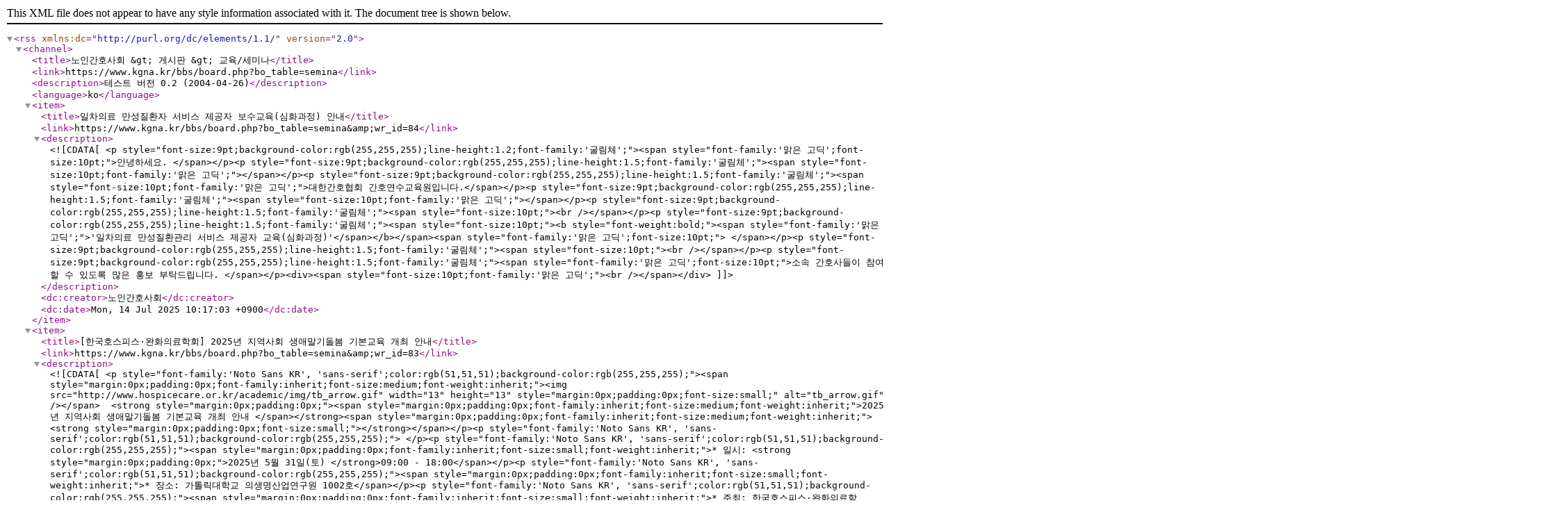

--- FILE ---
content_type: text/xml
request_url: https://www.kgna.kr/bbs/rss.php?bo_table=semina
body_size: 9438
content:
<?xml version="1.0" encoding="utf-8" ?>
<rss version="2.0" xmlns:dc="http://purl.org/dc/elements/1.1/">
<channel>
<title>노인간호사회 &amp;gt; 게시판 &amp;gt; 교육/세미나</title>
<link>https://www.kgna.kr/bbs/board.php?bo_table=semina</link>
<description>테스트 버전 0.2 (2004-04-26)</description>
<language>ko</language>


<item>
<title>일차의료 만성질환자 서비스 제공자 보수교육(심화과정) 안내</title>
<link>https://www.kgna.kr/bbs/board.php?bo_table=semina&amp;amp;wr_id=84</link>
<description><![CDATA[<p style="font-size:9pt;background-color:rgb(255,255,255);line-height:1.2;font-family:'굴림체';"><span style="font-family:'맑은 고딕';font-size:10pt;">안녕하세요. </span></p><p style="font-size:9pt;background-color:rgb(255,255,255);line-height:1.5;font-family:'굴림체';"><span style="font-size:10pt;font-family:'맑은 고딕';">​</span></p><p style="font-size:9pt;background-color:rgb(255,255,255);line-height:1.5;font-family:'굴림체';"><span style="font-size:10pt;font-family:'맑은 고딕';">대한간호협회 간호연수교육원입니다.</span></p><p style="font-size:9pt;background-color:rgb(255,255,255);line-height:1.5;font-family:'굴림체';"><span style="font-size:10pt;font-family:'맑은 고딕';">​</span></p><p style="font-size:9pt;background-color:rgb(255,255,255);line-height:1.5;font-family:'굴림체';"><span style="font-size:10pt;"><br /></span></p><p style="font-size:9pt;background-color:rgb(255,255,255);line-height:1.5;font-family:'굴림체';"><span style="font-size:10pt;"><b style="font-weight:bold;"><span style="font-family:'맑은 고딕';">'일차의료 만성질환관리 서비스 제공자 교육(심화과정)'</span></b></span><span style="font-family:'맑은 고딕';font-size:10pt;"> </span></p><p style="font-size:9pt;background-color:rgb(255,255,255);line-height:1.5;font-family:'굴림체';"><span style="font-size:10pt;"><br /></span></p><p style="font-size:9pt;background-color:rgb(255,255,255);line-height:1.5;font-family:'굴림체';"><span style="font-family:'맑은 고딕';font-size:10pt;">소속 간호사들이 참여할 수 있도록 많은 홍보 부탁드립니다. </span></p><div><span style="font-size:10pt;font-family:'맑은 고딕';"><br /></span></div>]]></description>
<dc:creator>노인간호사회</dc:creator>
<dc:date>Mon, 14 Jul 2025 10:17:03 +0900</dc:date>
</item>


<item>
<title>[한국호스피스·완화의료학회] 2025년 지역사회 생애말기돌봄 기본교육 개최 안내</title>
<link>https://www.kgna.kr/bbs/board.php?bo_table=semina&amp;amp;wr_id=83</link>
<description><![CDATA[<p style="font-family:'Noto Sans KR', 'sans-serif';color:rgb(51,51,51);background-color:rgb(255,255,255);"><span style="margin:0px;padding:0px;font-family:inherit;font-size:medium;font-weight:inherit;"><img src="http://www.hospicecare.or.kr/academic/img/tb_arrow.gif" width="13" height="13" style="margin:0px;padding:0px;font-size:small;" alt="tb_arrow.gif" /></span>  <strong style="margin:0px;padding:0px;"><span style="margin:0px;padding:0px;font-family:inherit;font-size:medium;font-weight:inherit;">2025년 지역사회 생애말기돌봄 기본교육 개최 안내 </span></strong><span style="margin:0px;padding:0px;font-family:inherit;font-size:medium;font-weight:inherit;"><strong style="margin:0px;padding:0px;font-size:small;"></strong></span></p><p style="font-family:'Noto Sans KR', 'sans-serif';color:rgb(51,51,51);background-color:rgb(255,255,255);"> </p><p style="font-family:'Noto Sans KR', 'sans-serif';color:rgb(51,51,51);background-color:rgb(255,255,255);"><span style="margin:0px;padding:0px;font-family:inherit;font-size:small;font-weight:inherit;">* 일시: <strong style="margin:0px;padding:0px;">2025년 5월 31일(토) </strong>09:00 - 18:00</span></p><p style="font-family:'Noto Sans KR', 'sans-serif';color:rgb(51,51,51);background-color:rgb(255,255,255);"><span style="margin:0px;padding:0px;font-family:inherit;font-size:small;font-weight:inherit;">* 장소: 가톨릭대학교 의생명산업연구원 1002호</span></p><p style="font-family:'Noto Sans KR', 'sans-serif';color:rgb(51,51,51);background-color:rgb(255,255,255);"><span style="margin:0px;padding:0px;font-family:inherit;font-size:small;font-weight:inherit;">* 주최: 한국호스피스·완화의료학회 </span></p><p style="font-family:'Noto Sans KR', 'sans-serif';color:rgb(51,51,51);background-color:rgb(255,255,255);"> </p><p style="font-family:'Noto Sans KR', 'sans-serif';color:rgb(51,51,51);background-color:rgb(255,255,255);"><span style="margin:0px;padding:0px;font-family:inherit;font-size:small;font-weight:inherit;"><img src="http://www.hospicecare.or.kr/academic/img/tb_arrow.gif" width="13" height="13" style="margin:0px;padding:0px;" alt="tb_arrow.gif" /> </span><strong style="margin:0px;padding:0px;"><span style="margin:0px;padding:0px;font-family:inherit;font-size:medium;font-weight:inherit;">초대의 글<br /></span></strong></p><p style="font-family:'Noto Sans KR', 'sans-serif';color:rgb(51,51,51);background-color:rgb(255,255,255);"> </p><p style="font-family:'Noto Sans KR', 'sans-serif';color:rgb(51,51,51);background-color:rgb(255,255,255);"><span style="margin:0px;padding:0px;font-family:inherit;font-size:small;font-weight:inherit;"><span style="margin:0px;padding:0px;font-family:'맑은 고딕';font-size:inherit;font-weight:inherit;">내년부터 </span><span lang="en-us" style="margin:0px;padding:0px;font-family:'맑은 고딕';font-size:inherit;font-weight:inherit;letter-spacing:0pt;" xml:lang="en-us">‘</span><span style="margin:0px;padding:0px;font-family:'맑은 고딕';font-size:inherit;font-weight:inherit;">돌봄통합지원법</span><span lang="en-us" style="margin:0px;padding:0px;font-family:'맑은 고딕';font-size:inherit;font-weight:inherit;letter-spacing:0pt;" xml:lang="en-us">’</span><span style="margin:0px;padding:0px;font-family:'맑은 고딕';font-size:inherit;font-weight:inherit;">이 시행됨에 따라</span><span lang="en-us" style="margin:0px;padding:0px;font-family:'맑은 고딕';font-size:inherit;font-weight:inherit;letter-spacing:0pt;" xml:lang="en-us">, </span><span style="margin:0px;padding:0px;font-family:'맑은 고딕';font-size:inherit;font-weight:inherit;">지역사회에서 생의 마지막 시기를 품위 있게 보내고자 하는 국민들의 바람을 지원하기 위해서는 재택의료센터에서 근무하는 의사</span><span lang="en-us" style="margin:0px;padding:0px;font-family:'맑은 고딕';font-size:inherit;font-weight:inherit;letter-spacing:0pt;" xml:lang="en-us">, </span><span style="margin:0px;padding:0px;font-family:'맑은 고딕';font-size:inherit;font-weight:inherit;">간호사</span><span lang="en-us" style="margin:0px;padding:0px;font-family:'맑은 고딕';font-size:inherit;font-weight:inherit;letter-spacing:0pt;" xml:lang="en-us">, </span><span style="margin:0px;padding:0px;font-family:'맑은 고딕';font-size:inherit;font-weight:inherit;">사회복지사 등 다학제 팀원들이 생애말기 환자와 그 가족들의 고통을 이해하고</span><span lang="en-us" style="margin:0px;padding:0px;font-family:'맑은 고딕';font-size:inherit;font-weight:inherit;letter-spacing:0pt;" xml:lang="en-us">, </span><span style="margin:0px;padding:0px;font-family:'맑은 고딕';font-size:inherit;font-weight:inherit;">가정이라는 환경에서 적절한 완화적 돌봄을 제공할 수 있는 역량을 갖추는 것이 중요합니다</span><span lang="en-us" style="margin:0px;padding:0px;font-family:'맑은 고딕';font-size:inherit;font-weight:inherit;letter-spacing:0pt;" xml:lang="en-us">. </span><span style="margin:0px;padding:0px;font-family:'맑은 고딕';font-size:inherit;font-weight:inherit;">또한 요양병원이나 요양원</span><span lang="en-us" style="margin:0px;padding:0px;font-family:'맑은 고딕';font-size:inherit;font-weight:inherit;letter-spacing:0pt;" xml:lang="en-us">(</span><span style="margin:0px;padding:0px;font-family:'맑은 고딕';font-size:inherit;font-weight:inherit;">촉탁의 등</span><span lang="en-us" style="margin:0px;padding:0px;font-family:'맑은 고딕';font-size:inherit;font-weight:inherit;letter-spacing:0pt;" xml:lang="en-us">)</span><span style="margin:0px;padding:0px;font-family:'맑은 고딕';font-size:inherit;font-weight:inherit;">에서 종사하는 분들도 질 높은 생애말기돌봄을 위한 전인적 돌봄을 이해하는 것이 중요해졌습니다</span><span lang="en-us" style="margin:0px;padding:0px;font-family:'맑은 고딕';font-size:inherit;font-weight:inherit;letter-spacing:0pt;" xml:lang="en-us">.</span></span></p><p style="font-family:'Noto Sans KR', 'sans-serif';color:rgb(51,51,51);background-color:rgb(255,255,255);"><span style="margin:0px;padding:0px;font-family:inherit;font-size:small;font-weight:inherit;"><span lang="en-us" style="margin:0px;padding:0px;font-family:'맑은 고딕';font-size:inherit;font-weight:inherit;letter-spacing:0pt;" xml:lang="en-us"> </span></span></p><p style="font-family:'Noto Sans KR', 'sans-serif';color:rgb(51,51,51);background-color:rgb(255,255,255);"><span style="margin:0px;padding:0px;font-family:inherit;font-size:small;font-weight:inherit;"><span style="margin:0px;padding:0px;font-family:'맑은 고딕';font-size:inherit;font-weight:inherit;">생애 말기의 노인이 익숙한 환경에서 임종을 맞이할 수 있도록</span><span lang="en-us" style="margin:0px;padding:0px;font-family:'맑은 고딕';font-size:inherit;font-weight:inherit;letter-spacing:0pt;" xml:lang="en-us">, </span><span style="margin:0px;padding:0px;font-family:'맑은 고딕';font-size:inherit;font-weight:inherit;">의료와 복지가 촘촘히 어우러져 감싸주는 돌봄이 제공된다면</span><span lang="en-us" style="margin:0px;padding:0px;font-family:'맑은 고딕';font-size:inherit;font-weight:inherit;letter-spacing:0pt;" xml:lang="en-us">, </span><span style="margin:0px;padding:0px;font-family:'맑은 고딕';font-size:inherit;font-weight:inherit;">오늘의 노인들이 희망하는 </span><span lang="en-us" style="margin:0px;padding:0px;font-family:'맑은 고딕';font-size:inherit;font-weight:inherit;letter-spacing:0pt;" xml:lang="en-us">‘</span><span style="margin:0px;padding:0px;font-family:'맑은 고딕';font-size:inherit;font-weight:inherit;">좋은 죽음</span><span lang="en-us" style="margin:0px;padding:0px;font-family:'맑은 고딕';font-size:inherit;font-weight:inherit;letter-spacing:0pt;" xml:lang="en-us">’</span><span style="margin:0px;padding:0px;font-family:'맑은 고딕';font-size:inherit;font-weight:inherit;">의 바람에 더욱 부합하는 삶의 마지막 순간을 맞이할 수 있을 것입니다</span><span lang="en-us" style="margin:0px;padding:0px;font-family:'맑은 고딕';font-size:inherit;font-weight:inherit;letter-spacing:0pt;" xml:lang="en-us">.</span></span></p><p style="font-family:'Noto Sans KR', 'sans-serif';color:rgb(51,51,51);background-color:rgb(255,255,255);"><span style="margin:0px;padding:0px;font-family:inherit;font-size:small;font-weight:inherit;"></span><span style="margin:0px;padding:0px;font-family:inherit;font-size:small;font-weight:inherit;">  </span></p><p style="font-family:'Noto Sans KR', 'sans-serif';color:rgb(51,51,51);background-color:rgb(255,255,255);"><span style="margin:0px;padding:0px;font-family:inherit;font-size:small;font-weight:inherit;"><span style="margin:0px;padding:0px;font-family:'맑은 고딕';font-size:inherit;font-weight:inherit;">이러한 미래를 준비하기 위해</span><span lang="en-us" style="margin:0px;padding:0px;font-family:'맑은 고딕';font-size:inherit;font-weight:inherit;letter-spacing:0pt;" xml:lang="en-us">, </span><span style="margin:0px;padding:0px;font-family:'맑은 고딕';font-size:inherit;font-weight:inherit;">한국호스피스</span><span lang="en-us" style="margin:0px;padding:0px;font-family:'맑은 고딕';font-size:inherit;font-weight:inherit;letter-spacing:0pt;" xml:lang="en-us">·</span><span style="margin:0px;padding:0px;font-family:'맑은 고딕';font-size:inherit;font-weight:inherit;">완화의료학회에서는 일차의료 종사자를 위한 생애말기돌봄 교육과정을 개설하였습니다</span><span lang="en-us" style="margin:0px;padding:0px;font-family:'맑은 고딕';font-size:inherit;font-weight:inherit;letter-spacing:0pt;" xml:lang="en-us">. </span><span style="margin:0px;padding:0px;font-family:'맑은 고딕';font-size:inherit;font-weight:inherit;">관심 있는 선생님들의 많은 참여를 부탁드립니다</span><span lang="en-us" style="margin:0px;padding:0px;font-family:'맑은 고딕';font-size:inherit;font-weight:inherit;letter-spacing:0pt;" xml:lang="en-us">.</span></span></p><p style="font-family:'Noto Sans KR', 'sans-serif';color:rgb(51,51,51);background-color:rgb(255,255,255);"><span style="margin:0px;padding:0px;font-family:inherit;font-size:small;font-weight:inherit;"></span> </p><p style="font-family:'Noto Sans KR', 'sans-serif';color:rgb(51,51,51);background-color:rgb(255,255,255);">  </p><p style="font-family:'Noto Sans KR', 'sans-serif';color:rgb(51,51,51);background-color:rgb(255,255,255);"><img src="http://www.hospicecare.or.kr/academic/img/tb_arrow.gif" width="13" height="13" style="margin:0px;padding:0px;" alt="tb_arrow.gif" />  <strong style="margin:0px;padding:0px;"><span style="margin:0px;padding:0px;font-family:inherit;font-size:medium;font-weight:inherit;">사전등록 </span></strong></p><p style="font-family:'Noto Sans KR', 'sans-serif';color:rgb(51,51,51);background-color:rgb(255,255,255);"> </p><p style="font-family:'Noto Sans KR', 'sans-serif';color:rgb(51,51,51);background-color:rgb(255,255,255);"><span style="margin:0px;padding:0px;font-family:inherit;font-size:small;font-weight:inherit;">* 대상: 재택의료를 통한 생애말기돌봄에 관심이 있는 의사, 간호사, 사회복지사, 작업치료사, 약사 등 </span></p><p style="font-family:'Noto Sans KR', 'sans-serif';color:rgb(51,51,51);background-color:rgb(255,255,255);"><span style="margin:0px;padding:0px;font-family:inherit;font-size:small;font-weight:inherit;">* 사전등록 기간: 2025년 <span style="margin:0px;padding:0px;font-family:inherit;font-size:inherit;font-weight:inherit;color:rgb(255,0,0);"><strong style="margin:0px;padding:0px;">4월 23일(수) ~ 5월 23일(금)</strong></span>까지</span></p><p style="font-family:'Noto Sans KR', 'sans-serif';color:rgb(51,51,51);background-color:rgb(255,255,255);"><span style="margin:0px;padding:0px;font-family:inherit;font-size:small;font-weight:inherit;">* 등록방법: 등록비 입금 후 네이버폼 (<strong style="margin:0px;padding:0px;"><span style="margin:0px;padding:0px;font-family:inherit;font-size:inherit;font-weight:inherit;color:rgb(0,0,255);"><a target="_blank" href="https://naver.me/G65HqVw7" style="margin:0px;padding:0px;color:rgb(0,143,248);" rel="noreferrer"><span style="margin:0px;padding:0px;font-family:inherit;font-size:inherit;font-weight:inherit;color:rgb(0,0,255);">https://naver.me/G65HqVw7</span></a></span></strong>) 으로 신청서 제출</span></p><p style="font-family:'Noto Sans KR', 'sans-serif';color:rgb(51,51,51);background-color:rgb(255,255,255);"><span style="margin:0px;padding:0px;font-family:inherit;font-size:small;font-weight:inherit;">* 등록비: (사전등록) 30,000원, (현장등록) 50,000원 </span></p><p style="font-family:'Noto Sans KR', 'sans-serif';color:rgb(51,51,51);background-color:rgb(255,255,255);"><span style="margin:0px;padding:0px;font-family:inherit;font-size:small;font-weight:inherit;">* 중식제공 </span></p><p style="font-family:'Noto Sans KR', 'sans-serif';color:rgb(51,51,51);background-color:rgb(255,255,255);"><span style="margin:0px;padding:0px;font-family:inherit;font-size:small;font-weight:inherit;">* 입금계좌: 우리은행 255-032841-13-203 (예금주: 한국호스피스·완화의료학회)</span></p><p style="font-family:'Noto Sans KR', 'sans-serif';color:rgb(51,51,51);background-color:rgb(255,255,255);"><span style="margin:0px;padding:0px;font-family:inherit;font-size:small;font-weight:inherit;">* 사전등록 기간 후 취소 및 환불 불가<span style="margin:0px;padding:0px;font-family:inherit;font-size:inherit;font-weight:inherit;color:rgb(255,0,0);"> </span></span></p><p style="font-family:'Noto Sans KR', 'sans-serif';color:rgb(51,51,51);background-color:rgb(255,255,255);"><span style="margin:0px;padding:0px;font-family:inherit;font-size:small;font-weight:inherit;color:rgb(0,0,0);">* 문의: 사무국 02-794-8675,6 / <a target="_blank" href="mailto:hospice@hospicecare.co.kr" style="margin:0px;padding:0px;color:rgb(0,143,248);" rel="noreferrer"><span style="margin:0px;padding:0px;font-family:inherit;font-size:inherit;font-weight:inherit;color:rgb(0,0,0);">hospice@hospicecare.co.kr</span></a></span></p><p style="font-family:'Noto Sans KR', 'sans-serif';color:rgb(51,51,51);background-color:rgb(255,255,255);">  </p><p style="font-family:'Noto Sans KR', 'sans-serif';color:rgb(51,51,51);background-color:rgb(255,255,255);"> </p><p style="font-family:'Noto Sans KR', 'sans-serif';color:rgb(51,51,51);background-color:rgb(255,255,255);"><img src="http://www.hospicecare.or.kr/academic/img/tb_arrow.gif" width="13" height="13" style="margin:0px;padding:0px;" alt="tb_arrow.gif" />  <strong style="margin:0px;padding:0px;"><span style="margin:0px;padding:0px;font-family:inherit;font-size:medium;font-weight:inherit;">프로그램 </span></strong></p><p style="font-family:'Noto Sans KR', 'sans-serif';color:rgb(51,51,51);background-color:rgb(255,255,255);"><span style="margin:0px;padding:0px;font-family:inherit;font-size:x-small;font-weight:inherit;"><strong style="margin:0px;padding:0px;"><img src="https://www.hospicecare.or.kr/rang_utils/tiny_mce/UPimg/250407110416_%ED%94%84%EB%A1%9C%EA%B7%B8%EB%9E%A8.png" style="margin:0px;padding:0px;" alt="250407110416_%ED%94%84%EB%A1%9C%EA%B7%B8%EB%9E%A8.png" /> </strong></span></p><p style="font-family:'Noto Sans KR', 'sans-serif';color:rgb(51,51,51);background-color:rgb(255,255,255);"> </p><p style="font-family:'Noto Sans KR', 'sans-serif';color:rgb(51,51,51);background-color:rgb(255,255,255);"><span style="margin:0px;padding:0px;font-family:inherit;font-size:small;font-weight:inherit;">관심있으신 선생님들의 많은 참석을 부탁드립니다.</span></p><p style="font-family:'Noto Sans KR', 'sans-serif';color:rgb(51,51,51);background-color:rgb(255,255,255);"> </p><p style="font-family:'Noto Sans KR', 'sans-serif';color:rgb(51,51,51);background-color:rgb(255,255,255);"><span style="margin:0px;padding:0px;font-family:inherit;font-size:small;font-weight:inherit;">감사합니다.</span></p><p style="font-family:'Noto Sans KR', 'sans-serif';color:rgb(51,51,51);background-color:rgb(255,255,255);"><span style="margin:0px;padding:0px;font-family:inherit;font-size:small;font-weight:inherit;"> </span></p><p style="font-family:'Noto Sans KR', 'sans-serif';color:rgb(51,51,51);background-color:rgb(255,255,255);"><span style="margin:0px;padding:0px;font-family:inherit;font-size:small;font-weight:inherit;"> </span></p><p style="font-family:'Noto Sans KR', 'sans-serif';color:rgb(51,51,51);background-color:rgb(255,255,255);"><span style="margin:0px;padding:0px;font-family:inherit;font-size:small;font-weight:inherit;">한국호스피스·완화의료학회 사무국 드림.</span></p><p style="font-family:'Noto Sans KR', 'sans-serif';color:rgb(51,51,51);background-color:rgb(255,255,255);"><span style="margin:0px;padding:0px;font-family:inherit;font-size:small;font-weight:inherit;"> </span></p>]]></description>
<dc:creator>운영자</dc:creator>
<dc:date>Tue, 08 Apr 2025 16:52:45 +0900</dc:date>
</item>


<item>
<title>[대한간호협회 간호연수교육원] '장기요양기관 간호사를 위한 노인학대 예방 교육' 보수교육 개최 안내</title>
<link>https://www.kgna.kr/bbs/board.php?bo_table=semina&amp;amp;wr_id=82</link>
<description><![CDATA[<p style="font-family:'굴림체';font-size:9pt;line-height:1.2;">안녕하세요. </p><p style="font-family:'굴림체';font-size:9pt;line-height:1.2;"><br /></p><p style="font-family:'굴림체';font-size:9pt;line-height:1.2;">대한간호협회 간호연수교육원입니다. </p><p style="font-family:'굴림체';font-size:9pt;line-height:1.2;"><br /></p><p style="font-family:'굴림체';font-size:9pt;line-height:1.2;">'장기요양기관 간호사를 위한 노인학대 예방 교육' 보수교육 개최 안내 공문을 보내드리오니 <br /></p><p style="font-family:'굴림체';font-size:9pt;line-height:1.2;"><br /></p><p style="font-family:'굴림체';font-size:9pt;line-height:1.2;">소속 회원들이 참여할 수 있도록 많은 홍보 부탁드리겠습니다.</p><p style="font-family:'굴림체';font-size:9pt;line-height:1.2;"><br /></p><p style="font-family:'굴림체';font-size:9pt;line-height:1.2;">감사합니다. </p><p style="font-family:'굴림체';font-size:9pt;line-height:1.2;"><br /></p><p style="font-family:'굴림체';font-size:9pt;line-height:1.2;">[간호연수교육원 드림]</p><p style="font-family:'굴림체';font-size:9pt;line-height:1.2;"><br style="background-color:rgb(255,255,255);" /></p>]]></description>
<dc:creator>운영자</dc:creator>
<dc:date>Wed, 26 Feb 2025 14:42:39 +0900</dc:date>
</item>


<item>
<title>한국노인간호학회 2024 하반기 실무교육프로그램</title>
<link>https://www.kgna.kr/bbs/board.php?bo_table=semina&amp;amp;wr_id=81</link>
<description><![CDATA[<p><span style="margin:0px;padding:0px;font-family:'Noto Sans KR', 'sans-serif';font-size:14px;color:rgb(51,51,51);background-color:rgb(255,255,255);">안녕하세요. 한국노인간호학회입니다. <br />한국노인간호학회에서는 아래와 같이 “초고령사회, 의료-요양-돌봄 통합 제공을 위한 간호인력 양성”을 주제로 <br />2024년도 하반기 실무교육 프로그램을 개최하오니 회원 여러분들의 많은 관심과 참여 부탁드립니다.<br /> <br />1. 주제: 초고령사회, 의료-요양-돌봄 통합 제공을 위한 간호인력 양성<br />2. 일시: 2024년 12월 26일(목) 13:00-17:00 (4시간)<br />3. 장소: 연세대학교 간호대학 강당 자유관 1층<br />4. 주최: 한국노인간호학회<br />5. 사전등록: 2024년 10월 28일(월) ~ <u style="margin:0px;padding:0px;">2024</u><u style="margin:0px;padding:0px;">년</u><u style="margin:0px;padding:0px;"> 12</u><u style="margin:0px;padding:0px;">월</u><u style="margin:0px;padding:0px;"> 13</u><u style="margin:0px;padding:0px;">일</u><u style="margin:0px;padding:0px;">(</u><u style="margin:0px;padding:0px;">금</u><u style="margin:0px;padding:0px;">)</u><br />6. 등록비 입금계좌: 신한 100-035-023973 (예금주: 한국노인간호학회)<br />   -사전등록: 비회원 5만원, 정회원 4만원, 대학원생 2만원<br />   -현장등록: 비회원 6만원, 정회원 5만원, 대학원생 3만원<br />  <strong style="margin:0px;padding:0px;"> &lt;사전등록 기간: 10/28 (월) ~ 12/13(금)&gt;</strong><br /> 7. 문의: 등록 관련 총무간사(<a target="_blank" href="mailto:kgns5779@gmail.com" style="margin:0px;padding:0px;color:rgb(0,143,248);" rel="noreferrer"><u style="margin:0px;padding:0px;">kgns5779@gmail.com</u></a> / 010-8420-1105)</span><span style="color:rgb(51,51,51);font-family:'Noto Sans KR', 'sans-serif';font-size:14px;background-color:rgb(255,255,255);"></span></p><div style="margin:0px;padding:0px;font-size:14px;font-family:'Noto Sans KR', 'sans-serif';color:rgb(51,51,51);background-color:rgb(255,255,255);"><span style="margin:0px;padding:0px;font-family:inherit;font-weight:inherit;"> 8. 기타: 사전등록 마감 이후에는 환불되지 않습니다.</span><br />---&gt; 사전등록 바로가기- <a target="_blank" href="https://trk.bizmailer.co.kr/tracker/mail/openCheck.do?method=click&amp;sn=9&amp;mk=1673569929443W0r8eqQ&amp;lk=1731986715765&amp;dk=FE0550ABC381C03F8505&amp;ck=17310246373040000548&amp;ee=c0lW9Urz1bbG018U5ElPOvTxN6gMqeni&amp;nk=17319867157650000002&amp;url=aHR0cHM6Ly9rZ25zLmNtLmhha2ppc2Euc2l0ZS8=&amp;sd=1731986715000" style="margin:0px;padding:0px;color:rgb(0,143,248);" rel="noreferrer"><u style="margin:0px;padding:0px;">클릭</u></a> <u style="margin:0px;padding:0px;">(</u><a target="_blank" style="margin:0px;padding:0px;" rel="noreferrer"><u style="margin:0px;padding:0px;">https://kgns.cm.hakjisa.site/</u></a>)</div><div style="margin:0px;padding:0px;font-size:14px;font-family:'Noto Sans KR', 'sans-serif';color:rgb(51,51,51);background-color:rgb(255,255,255);">---&gt; 회원가입 바로가기- <a target="_blank" href="https://trk.bizmailer.co.kr/tracker/mail/openCheck.do?method=click&amp;sn=9&amp;mk=1673569929443W0r8eqQ&amp;lk=1731986715765&amp;dk=FE0550ABC381C03F8505&amp;ck=17310246373040000548&amp;ee=c0lW9Urz1bbG018U5ElPOvTxN6gMqeni&amp;nk=17319867157650000004&amp;url=aHR0cHM6Ly93d3cuZ251cnNpbmcub3Iua3IvP21vZD1qb2lu&amp;sd=1731986715000" style="margin:0px;padding:0px;color:rgb(0,143,248);" rel="noreferrer"><u style="margin:0px;padding:0px;">클릭</u></a> <a target="_blank" href="https://trk.bizmailer.co.kr/tracker/mail/openCheck.do?method=click&amp;sn=9&amp;mk=1673569929443W0r8eqQ&amp;lk=1731986715765&amp;dk=FE0550ABC381C03F8505&amp;ck=17310246373040000548&amp;ee=c0lW9Urz1bbG018U5ElPOvTxN6gMqeni&amp;nk=17319867157650000005&amp;url=aHR0cHM6Ly93d3cuZ251cnNpbmcub3Iua3IvP21vZD1qb2lu&amp;sd=1731986715000" style="margin:0px;padding:0px;color:rgb(0,143,248);" rel="noreferrer"><u style="margin:0px;padding:0px;">(https://www.gnursing.or.kr/?mod=join)</u></a></div><div style="margin:0px;padding:0px;font-size:14px;font-family:'Noto Sans KR', 'sans-serif';color:rgb(51,51,51);background-color:rgb(255,255,255);"><br /></div><div style="margin:0px;padding:0px;font-size:14px;font-family:'Noto Sans KR', 'sans-serif';color:rgb(51,51,51);background-color:rgb(255,255,255);"><br /></div><div style="margin:0px;padding:0px;font-size:14px;font-family:'Noto Sans KR', 'sans-serif';color:rgb(51,51,51);background-color:rgb(255,255,255);"><img src="https://box.bizmailer.co.kr/images/manager/9/1673569929443W0r8eqQ/1673729136618hOO8mCz/1731303681295cSpXDqq.png" alt="2024하반기실무교육 포스터 1108" /> </div>]]></description>
<dc:creator>운영자</dc:creator>
<dc:date>Tue, 19 Nov 2024 12:32:12 +0900</dc:date>
</item>


<item>
<title>2024년도 한국재활간호학회 추계학술대회</title>
<link>https://www.kgna.kr/bbs/board.php?bo_table=semina&amp;amp;wr_id=80</link>
<description><![CDATA[<p style="font-family:'돋움';font-size:10pt;line-height:1.5;"><b>안녕하십니까? 한국재활간호학회 입니다.</b></p><p style="font-family:'돋움';font-size:10pt;line-height:1.5;"><b><br /></b></p><p style="font-family:'돋움';font-size:10pt;line-height:1.5;"><b>귀 학회의 발전을 기원합니다.</b></p><p style="font-family:'돋움';font-size:10pt;line-height:1.5;"><b><br /></b></p><p style="font-family:'돋움';font-size:10pt;line-height:1.5;"><b>본 학회에서는 <span style="background-color:rgb(206,242,121);">「2024년도 한국재활간호학회 추계학술대회」</span>를 아래와 같이 개최하고자 하오니, </b></p><p style="font-family:'돋움';font-size:10pt;line-height:1.5;"><b><br /></b></p><p style="font-family:'돋움';font-size:10pt;line-height:1.5;"><b>많은 관심과 참여 및 학회 홈페이지 <span style="background-color:rgb(250,237,125);">홍보 부탁드립니다.</span></b></p><p style="font-family:'돋움';font-size:10pt;line-height:1.5;"><b><br /></b></p><p style="font-family:'돋움';font-size:10pt;line-height:1.5;"><b><br /></b></p><p style="font-family:'돋움';font-size:10pt;line-height:1.5;"><b>--------아  래--------</b></p><p style="font-family:'돋움';font-size:10pt;line-height:1.5;"><b><br /></b></p><p style="font-family:'돋움';font-size:10pt;line-height:1.5;"><b>가. 주 제: <span style="background-color:rgb(250,237,125);">재활환자의 배뇨·배변 및 장루 간호</span></b></p><p style="font-family:'돋움';font-size:10pt;line-height:1.5;"><b><br /></b></p><p style="font-family:'돋움';font-size:10pt;line-height:1.5;"><b>나. 일 시: <span style="background-color:rgb(250,237,125);">2024년 11월 8일 금요일 13:00~17:00</span></b></p><p style="font-family:'돋움';font-size:10pt;line-height:1.5;"><b><br /></b></p><p style="font-family:'돋움';font-size:10pt;line-height:1.5;"><b>다. 장 소: <span style="background-color:rgb(140,252,203);">신촌세브란스병원 심장혈관병원 3층 강당</span></b></p><p style="font-family:'돋움';font-size:10pt;line-height:1.5;"><b><br /></b></p><p style="font-family:'돋움';font-size:10pt;line-height:1.5;"><b>라. 사전등록안내</b></p><p style="font-family:'돋움';font-size:10pt;line-height:1.5;"><b><br /></b></p><p style="font-family:'돋움';font-size:10pt;line-height:1.5;"><b>* 기 간:2024년 9월 30일(월) ~ 10월 25일(금)</b></p><p style="font-family:'돋움';font-size:10pt;line-height:1.5;"><b><br /></b></p><p style="font-family:'돋움';font-size:10pt;line-height:1.5;"><b>* 등 록 비:</b></p><p style="font-family:'돋움';font-size:10pt;line-height:1.5;"><b>[사전등록] 회원 4만원, 비회원 5만원 [현장등록] 6만원</b></p><p style="font-family:'돋움';font-size:10pt;line-height:1.5;"><b><br /></b></p><p style="font-family:'돋움';font-size:10pt;line-height:1.5;"><b>학술대회 등록을 위해 회원가입 시 입회비 1만원 면제 혜택</b></p><p style="font-family:'돋움';font-size:10pt;line-height:1.5;"><b><br /></b></p><p style="font-family:'돋움';font-size:10pt;line-height:1.5;"><b>비회원의 경우 회원 등록비 4만원 + 연회비 2만원 = 6만원</b></p><p style="font-family:'돋움';font-size:10pt;line-height:1.5;"><b><br /></b></p><p style="font-family:'돋움';font-size:10pt;line-height:1.5;"><b>(입금계좌: 하나은행 539-910010-21204, 예금주: 한국재활간호학회)</b></p><p style="font-family:'돋움';font-size:10pt;line-height:1.5;"><b><br /></b></p><p style="font-family:'돋움';font-size:10pt;line-height:1.5;"><b>※ 입금 시 입금자명‘성함소속’으로 부탁드립니다. (예: 홍길동재활병원)</b></p><p style="font-family:'돋움';font-size:10pt;line-height:1.5;"><b><br /></b></p><p style="font-family:'돋움';font-size:10pt;line-height:1.5;"><b>※ 사전등록 기간 이후에는 등록비 환불이 불가 / 학회직인 영수증 발급 /현금영수증 발급 불가</b></p><p style="font-family:'돋움';font-size:10pt;line-height:1.5;"><b><br /></b></p><p style="font-family:'돋움';font-size:10pt;line-height:1.5;"><b>* 등록방법: QR code를 통해 사전 등록 신청 후 등록비 입금</b></p><p style="font-family:'돋움';font-size:10pt;line-height:1.5;"><b><br /></b></p><p style="font-family:'돋움';font-size:10pt;line-height:1.5;"><b>마. 학술대회 당일 대중교통을 이용하여 주시기 바랍니다. (주차비 자가 부담)</b></p><p style="font-family:'돋움';font-size:10pt;line-height:1.5;"><br /></p><p style="font-family:'돋움';font-size:10pt;line-height:1.5;"><b>바. 문 의: 한국재활간호학회 kasren1997@naver.com</b></p><p style="font-family:'돋움';font-size:10pt;line-height:1.5;"><b><br /></b></p><p style="font-family:'돋움';font-size:10pt;line-height:1.5;"><img src="https://cloud02.amaranth10.co.kr/mail/mail002A30?domain=koreanursing.or.kr&amp;path=L2hvbWUvbmVvcy90ZW1wL2ltYWdlLzE3Mjc4NTQzMzE0NDRfOEVBMjAwN0NBMDNELmVtbA%3D%3D5&amp;index=0&amp;type=png" alt="" style="margin:0px;padding:0px;border:0px;vertical-align:top;" /></p><div><b><br /></b></div><p style="font-family:'돋움';font-size:10pt;line-height:1.5;"><br /></p><p><br /></p><p><br /></p><p><br style="font-family:NotoSans, 'MS PGothic', '돋움', Dotum, Helvetica, 'Apple SD Gothic Neo', sans-serif;background-color:rgb(255,255,255);" /></p>]]></description>
<dc:creator>운영자</dc:creator>
<dc:date>Wed, 02 Oct 2024 19:30:58 +0900</dc:date>
</item>


<item>
<title>한국노인간호학회 2024년 추계학술대회</title>
<link>https://www.kgna.kr/bbs/board.php?bo_table=semina&amp;amp;wr_id=79</link>
<description><![CDATA[<p><img src="http://www.kgna.kr/data/editor/2409/2886551d877308a9c58f817e1733545c_1727684179_89.png" title="2886551d877308a9c58f817e1733545c_1727684179_89.png" alt="2886551d877308a9c58f817e1733545c_1727684179_89.png" /><br style="clear:both;" /> </p>]]></description>
<dc:creator>운영자</dc:creator>
<dc:date>Mon, 30 Sep 2024 17:16:28 +0900</dc:date>
</item>


<item>
<title>노인 생애말기 돌봄 교육자 교육 : ELNEC 교육과정</title>
<link>https://www.kgna.kr/bbs/board.php?bo_table=semina&amp;amp;wr_id=78</link>
<description><![CDATA[<p><img src="http://www.kgna.kr/data/editor/2409/0efc28569790c7f2d57ec034ab1d9ff9_1725598747_24.JPG" title="0efc28569790c7f2d57ec034ab1d9ff9_1725598747_24.JPG" alt="0efc28569790c7f2d57ec034ab1d9ff9_1725598747_24.JPG" /> </p><p><br /></p><p>* 본 교육은 현금영수증 발행이 불가능한 교육입니다.</p>]]></description>
<dc:creator>운영자</dc:creator>
<dc:date>Fri, 06 Sep 2024 13:57:51 +0900</dc:date>
</item>


<item>
<title>노인간호사회 주관 5월 25일 부산울산경남지회 보수교육 완료</title>
<link>https://www.kgna.kr/bbs/board.php?bo_table=semina&amp;amp;wr_id=75</link>
<description><![CDATA[<p><span lang="en-us" style="letter-spacing:0pt;" xml:lang="en-us">2024년 노인간호사회 부산울산경남지회는 김혜령 지회장님을 주축으로</span></p><p><br /></p><p>임원진들의 적극적인 협조로 5월 25일(토) 보수교육이 진행되었습니다.</p><p><br /></p><p>행사준비와 진행에 애써주신 서은경 이사님 수고많으셨습니다.</p><p><br /></p><p>앞으로도 보수교육 등 각 지회의 다양한 활동이 활발히 이루어지기를 기대합니다. </p><p><br /></p><p>보수교육명 : 지역사회 노인 돌봄에서 간호사의 역량과 역할</p><p><br /></p><p>장소: 부산광역시 간호사회 5층 강당</p><p><span lang="en-us" style="letter-spacing:0pt;" xml:lang="en-us"><br /></span></p><p><br /></p>]]></description>
<dc:creator>운영자</dc:creator>
<dc:date>Wed, 29 May 2024 10:35:44 +0900</dc:date>
</item>


<item>
<title>2024년 노인전문간호사 자격시험대비 세미나</title>
<link>https://www.kgna.kr/bbs/board.php?bo_table=semina&amp;amp;wr_id=76</link>
<description><![CDATA[<p style="line-height:180%;"><span lang="en-us" style="font-weight:bold;font-size:11pt;" xml:lang="en-us"></span><span lang="en-us" style="font-family:'굴림';letter-spacing:0pt;font-weight:bold;font-size:15pt;" xml:lang="en-us">                2024</span><span style="font-family:'굴림';font-weight:bold;font-size:15pt;">년도 대한간호협회 노인간호사회 </span></p><p style="line-height:200%;text-align:center;"><span style="font-family:'굴림';font-weight:bold;font-size:15pt;">노인전문간호사 자격시험 대비를 위한 세미나</span></p><p style="line-height:200%;text-align:center;"><br /></p><p style="line-height:18px;"><span lang="en-us" style="font-size:11pt;" xml:lang="en-us"></span><span style="font-family:'굴림체';font-size:11pt;">가</span><span lang="en-us" style="font-family:'굴림체';letter-spacing:0pt;font-size:11pt;" xml:lang="en-us">. </span><span style="font-family:'굴림체';font-size:11pt;">대상 </span><span lang="en-us" style="font-family:'굴림체';letter-spacing:0pt;font-size:11pt;" xml:lang="en-us">: </span><span style="font-family:'굴림체';font-size:11pt;">노인전문간호사 자격시험 응시자</span></p><p style="line-height:18px;"><span lang="en-us" style="font-size:11pt;" xml:lang="en-us"></span><span style="font-family:'굴림체';font-size:11pt;">나</span><span lang="en-us" style="font-family:'굴림체';letter-spacing:0pt;font-size:11pt;" xml:lang="en-us">. </span><span style="font-family:'굴림체';font-size:11pt;">동영상 강의 게재기간 </span><span lang="en-us" style="font-family:'굴림체';letter-spacing:0pt;font-size:11pt;" xml:lang="en-us">: 1</span><span style="font-family:'굴림체';font-size:11pt;">차</span><span lang="en-us" style="font-family:'굴림체';letter-spacing:0pt;font-size:11pt;" xml:lang="en-us">:5</span><span style="font-family:'굴림체';font-size:11pt;">월 </span><span lang="en-us" style="font-family:'굴림체';letter-spacing:0pt;font-size:11pt;" xml:lang="en-us">27</span><span style="font-family:'굴림체';font-size:11pt;">일</span><span lang="en-us" style="font-family:'굴림체';letter-spacing:0pt;font-size:11pt;" xml:lang="en-us">(</span><span style="font-family:'굴림체';font-size:11pt;">월</span><span lang="en-us" style="font-family:'굴림체';letter-spacing:0pt;font-size:11pt;" xml:lang="en-us">)~ 6</span><span style="font-family:'굴림체';font-size:11pt;">월 </span><span lang="en-us" style="font-family:'굴림체';letter-spacing:0pt;font-size:11pt;" xml:lang="en-us">2</span><span style="font-family:'굴림체';font-size:11pt;">일</span><span lang="en-us" style="font-family:'굴림체';letter-spacing:0pt;font-size:11pt;" xml:lang="en-us">(</span><span style="font-family:'굴림체';font-size:11pt;">일</span><span lang="en-us" style="font-family:'굴림체';letter-spacing:0pt;font-size:11pt;" xml:lang="en-us">)</span></p><p style="line-height:18px;"><span lang="en-us" style="font-size:11pt;" xml:lang="en-us"></span><span lang="en-us" style="font-family:'굴림체';letter-spacing:0pt;font-size:11pt;" xml:lang="en-us">                           2</span><span style="font-family:'굴림체';font-size:11pt;">차</span><span lang="en-us" style="font-family:'굴림체';letter-spacing:0pt;font-size:11pt;" xml:lang="en-us">:6</span><span style="font-family:'굴림체';font-size:11pt;">월 </span><span lang="en-us" style="font-family:'굴림체';letter-spacing:0pt;font-size:11pt;" xml:lang="en-us">3</span><span style="font-family:'굴림체';font-size:11pt;">일</span><span lang="en-us" style="font-family:'굴림체';letter-spacing:0pt;font-size:11pt;" xml:lang="en-us">(</span><span style="font-family:'굴림체';font-size:11pt;">월</span><span lang="en-us" style="font-family:'굴림체';letter-spacing:0pt;font-size:11pt;" xml:lang="en-us">)~ 6</span><span style="font-family:'굴림체';font-size:11pt;">월 </span><span lang="en-us" style="font-family:'굴림체';letter-spacing:0pt;font-size:11pt;" xml:lang="en-us">9</span><span style="font-family:'굴림체';font-size:11pt;">일</span><span lang="en-us" style="font-family:'굴림체';letter-spacing:0pt;font-size:11pt;" xml:lang="en-us">(</span><span style="font-family:'굴림체';font-size:11pt;">일</span><span lang="en-us" style="font-family:'굴림체';letter-spacing:0pt;font-size:11pt;" xml:lang="en-us">)</span></p><p style="line-height:18px;"><span lang="en-us" style="font-size:11pt;" xml:lang="en-us"></span><span style="font-family:'굴림체';font-size:11pt;">다</span><span lang="en-us" style="font-family:'굴림체';letter-spacing:0pt;font-size:11pt;" xml:lang="en-us">. </span><span style="font-family:'굴림체';font-size:11pt;">노인간호사회 홈페이지 동영상 게시</span><span lang="en-us" style="font-family:'굴림체';letter-spacing:0pt;font-size:11pt;" xml:lang="en-us">(</span><span style="font-family:'굴림체';font-size:11pt;">신청완료 후 </span><span lang="en-us" style="font-family:'굴림체';letter-spacing:0pt;font-size:11pt;" xml:lang="en-us">ID </span><span style="font-family:'굴림체';font-size:11pt;">부여</span><span lang="en-us" style="font-family:'굴림체';letter-spacing:0pt;font-size:11pt;" xml:lang="en-us">)</span></p><p style="line-height:18px;"><span lang="en-us" style="font-size:11pt;" xml:lang="en-us"></span><span style="font-family:'굴림체';font-size:11pt;">라</span><span lang="en-us" style="font-family:'굴림체';letter-spacing:0pt;font-size:11pt;" xml:lang="en-us">. </span><span style="font-family:'굴림체';font-size:11pt;">등록비 </span><span lang="en-us" style="font-family:'굴림체';letter-spacing:0pt;font-size:11pt;" xml:lang="en-us">:</span><span style="font-family:'굴림체';font-size:11pt;">각 차수 등록</span><span lang="en-us" style="font-family:'굴림체';letter-spacing:0pt;font-size:11pt;" xml:lang="en-us">(100,000</span><span style="font-family:'굴림체';font-size:11pt;">원</span><span lang="en-us" style="font-family:'굴림체';letter-spacing:0pt;font-size:11pt;" xml:lang="en-us">). 1.2</span><span style="font-family:'굴림체';font-size:11pt;">차</span><span lang="en-us" style="font-family:'굴림체';letter-spacing:0pt;font-size:11pt;" xml:lang="en-us">(170,000 </span><span style="font-family:'굴림체';font-size:11pt;">만원</span><span lang="en-us" style="font-family:'굴림체';letter-spacing:0pt;font-size:11pt;" xml:lang="en-us">). 1</span><span style="font-family:'굴림체';font-size:11pt;">차 </span><span lang="en-us" style="font-family:'굴림체';letter-spacing:0pt;font-size:11pt;" xml:lang="en-us">2</span><span style="font-family:'굴림체';font-size:11pt;">차 구분신청가능</span></p><p style="line-height:18px;"><span lang="en-us" style="font-size:11pt;" xml:lang="en-us"></span><span style="font-family:'굴림체';font-size:11pt;">            신한은행 </span><span lang="en-us" style="font-family:'굴림체';letter-spacing:0pt;font-size:11pt;" xml:lang="en-us">100-032-137523 (</span><span style="font-family:'굴림체';font-size:11pt;">예금주</span><span lang="en-us" style="font-family:'굴림체';letter-spacing:0pt;font-size:11pt;" xml:lang="en-us">: </span><span style="font-family:'굴림체';font-size:11pt;">사단법인 대한간호협회 노인간호사회 </span><span lang="en-us" style="font-family:'굴림체';letter-spacing:0pt;font-size:11pt;" xml:lang="en-us">)</span></p><p style="line-height:18px;"><span lang="en-us" style="font-size:11pt;" xml:lang="en-us"></span><span style="font-family:'굴림체';font-size:11pt;">마</span><span lang="en-us" style="font-family:'굴림체';letter-spacing:0pt;font-size:11pt;" xml:lang="en-us">. </span><span style="font-family:'굴림체';font-size:11pt;">신청기간 </span><span lang="en-us" style="font-family:'굴림체';letter-spacing:0pt;font-size:11pt;" xml:lang="en-us">: 5</span><span style="font-family:'굴림체';font-size:11pt;">월 </span><span lang="en-us" style="font-family:'굴림체';letter-spacing:0pt;font-size:11pt;" xml:lang="en-us">22</span><span style="font-family:'굴림체';font-size:11pt;">일</span><span lang="en-us" style="font-family:'굴림체';letter-spacing:0pt;font-size:11pt;" xml:lang="en-us">(</span><span style="font-family:'굴림체';font-size:11pt;">수</span><span lang="en-us" style="font-family:'굴림체';letter-spacing:0pt;font-size:11pt;" xml:lang="en-us">)</span><span style="font-family:'굴림체';font-size:11pt;">까지 신청서 메일</span><span lang="en-us" style="font-family:'굴림체';letter-spacing:0pt;font-size:11pt;" xml:lang="en-us">(kgna@koreanursing.or.kr) </span><span style="font-family:'굴림체';font-size:11pt;">전송</span></p><p style="line-height:18px;"><span lang="en-us" style="font-size:11pt;" xml:lang="en-us"></span><span lang="en-us" style="font-family:'굴림체';letter-spacing:0pt;font-size:11pt;" xml:lang="en-us">              (</span><span style="font-family:'굴림체';font-size:11pt;">신청기한 이후는 전화주시기 바랍니다</span><span lang="en-us" style="font-family:'굴림체';letter-spacing:0pt;font-size:11pt;" xml:lang="en-us">.)</span></p><div class="hwp_editor_board_content"></div><p style="line-height:18px;"><span lang="en-us" style="font-size:11pt;" xml:lang="en-us"></span><span style="font-family:'굴림체';font-size:11pt;">바</span><span lang="en-us" style="font-family:'굴림체';letter-spacing:0pt;font-size:11pt;" xml:lang="en-us">. </span><span style="font-family:'굴림체';font-size:11pt;">문의 </span><span lang="en-us" style="font-family:'굴림체';letter-spacing:0pt;font-size:11pt;" xml:lang="en-us">: </span><span style="font-family:'굴림체';font-size:11pt;">노인간호사회 </span><span lang="en-us" style="font-family:'굴림체';letter-spacing:0pt;font-size:11pt;" xml:lang="en-us">(010-8291-5279)</span></p><p style="line-height:18px;"><span lang="en-us" style="font-family:'굴림체';letter-spacing:0pt;font-size:11pt;" xml:lang="en-us"><br /></span></p><p style="line-height:180%;"><span lang="en-us" xml:lang="en-us">       </span></p><p style="line-height:180%;text-align:center;"><br /></p><div class="hwp_editor_board_content"></div><p style="text-align:left;" align="left"><span lang="en-us" style="text-align:center;font-family:'굴림';letter-spacing:0pt;font-weight:bold;font-size:12pt;" xml:lang="en-us">                       <img src="http://www.kgna.kr/data/editor/2405/6c6920c3f20895888b1b8355ca0f6d48_1714624663_6.jpg" title="6c6920c3f20895888b1b8355ca0f6d48_1714624663_6.jpg" alt="6c6920c3f20895888b1b8355ca0f6d48_1714624663_6.jpg" /></span></p>]]></description>
<dc:creator>운영자</dc:creator>
<dc:date>Tue, 30 Apr 2024 14:17:34 +0900</dc:date>
</item>


<item>
<title>노인간호학회 2023년 하반기 치매실무교육 프로그램 안내</title>
<link>https://www.kgna.kr/bbs/board.php?bo_table=semina&amp;amp;wr_id=73</link>
<description><![CDATA[<p><img src="http://www.kgna.kr/data/editor/2311/9d573fc2c75ba54096d810f54c09c783_1700096620_34.png" title="9d573fc2c75ba54096d810f54c09c783_1700096620_34.png" alt="9d573fc2c75ba54096d810f54c09c783_1700096620_34.png" /><br style="clear:both;" /> </p>]]></description>
<dc:creator>운영자</dc:creator>
<dc:date>Thu, 16 Nov 2023 10:03:48 +0900</dc:date>
</item>


<item>
<title>2023년 한국노인간호학회 추계학술대회</title>
<link>https://www.kgna.kr/bbs/board.php?bo_table=semina&amp;amp;wr_id=72</link>
<description><![CDATA[<p><span style="color:rgb(51,51,51);font-family:'Noto Sans KR', 'sans-serif';font-size:14px;background-color:rgb(255,255,255);">2023년 한국노인간호학회 추계학술대회는 한국노인간호학회 등을 비롯한 6개의 노인관련 학회가 공동으로 주관하여 개회됩니다.</span><br style="color:rgb(51,51,51);font-family:'Noto Sans KR', 'sans-serif';font-size:14px;background-color:rgb(255,255,255);" /><br style="color:rgb(51,51,51);font-family:'Noto Sans KR', 'sans-serif';font-size:14px;background-color:rgb(255,255,255);" /><span style="color:rgb(51,51,51);font-family:'Noto Sans KR', 'sans-serif';font-size:14px;background-color:rgb(255,255,255);">1) 일시: 2023년 10월 13일 (금)</span><br style="color:rgb(51,51,51);font-family:'Noto Sans KR', 'sans-serif';font-size:14px;background-color:rgb(255,255,255);" /><span style="color:rgb(51,51,51);font-family:'Noto Sans KR', 'sans-serif';font-size:14px;background-color:rgb(255,255,255);">2) 장소: 서울아산병원 소강당 및 세미나실</span><br style="color:rgb(51,51,51);font-family:'Noto Sans KR', 'sans-serif';font-size:14px;background-color:rgb(255,255,255);" /><span style="color:rgb(51,51,51);font-family:'Noto Sans KR', 'sans-serif';font-size:14px;background-color:rgb(255,255,255);">3) 주제: 백세시대, 과학에게 길을 묻다</span><br style="color:rgb(51,51,51);font-family:'Noto Sans KR', 'sans-serif';font-size:14px;background-color:rgb(255,255,255);" /><span style="color:rgb(51,51,51);font-family:'Noto Sans KR', 'sans-serif';font-size:14px;background-color:rgb(255,255,255);">4) 주최: (사)한국노인과학학술단체연합회</span><br style="color:rgb(51,51,51);font-family:'Noto Sans KR', 'sans-serif';font-size:14px;background-color:rgb(255,255,255);" /><span style="color:rgb(51,51,51);font-family:'Noto Sans KR', 'sans-serif';font-size:14px;background-color:rgb(255,255,255);">5) 주관: 한국노년학회, 한국노화학회, 대한노인병학회, 대한노인정신의학회, 한국노인간호학회 한국장기요양학회</span><br style="color:rgb(51,51,51);font-family:'Noto Sans KR', 'sans-serif';font-size:14px;background-color:rgb(255,255,255);" /><span style="color:rgb(51,51,51);font-family:'Noto Sans KR', 'sans-serif';font-size:14px;background-color:rgb(255,255,255);">6) 사전등록: 2023년 9월 4일 ~ 2023년 10월 6일</span><br style="color:rgb(51,51,51);font-family:'Noto Sans KR', 'sans-serif';font-size:14px;background-color:rgb(255,255,255);" /><span style="color:rgb(51,51,51);font-family:'Noto Sans KR', 'sans-serif';font-size:14px;background-color:rgb(255,255,255);">-&gt; </span><a target="_blank" href="https://trk.bizmailer.co.kr/tracker/mail/openCheck.do?method=click&amp;sn=9&amp;mk=1673569929443W0r8eqQ&amp;lk=1696382789001&amp;dk=FE0550ABC381C03F8505&amp;ck=16843280055810000273&amp;ee=c0lW9Urz1bbG018U5ElPOvTxN6gMqeni&amp;nk=16963827890010000001&amp;url=aHR0cDovL2NtLmtnbnMtZmFsbC5zY2hvbGFycy5saW5rLw==&amp;sd=1696382789000" style="margin:0px;padding:0px;color:rgb(0,143,248);font-family:'Noto Sans KR', 'sans-serif';font-size:14px;background-color:rgb(255,255,255);" rel="noreferrer"><u style="margin:0px;padding:0px;">사전등록 바로가기 </u></a><span style="color:rgb(51,51,51);font-family:'Noto Sans KR', 'sans-serif';font-size:14px;background-color:rgb(255,255,255);"><a href="http://cm.kgns-fall.scholars.link/">http://cm.kgns-fall.scholars.link/</a></span><br style="color:rgb(51,51,51);font-family:'Noto Sans KR', 'sans-serif';font-size:14px;background-color:rgb(255,255,255);" /><span style="color:rgb(51,51,51);font-family:'Noto Sans KR', 'sans-serif';font-size:14px;background-color:rgb(255,255,255);">7) 등록비</span></p><ul style="margin:0px;padding:0px 0px 0px 40px;color:rgb(51,51,51);font-family:'Noto Sans KR', 'sans-serif';font-size:14px;background-color:rgb(255,255,255);"><li style="margin:0px;padding:0px;list-style-type:inherit;list-style-position:inherit;">사전등록) 비회원 5만원, 정회원 4만원, 학부생 2만원; 현장등록) 비회원 6만원, 정회원 5만원, 학부생 3만원</li></ul><p><span style="color:rgb(51,51,51);font-family:'Noto Sans KR', 'sans-serif';font-size:14px;background-color:rgb(255,255,255);">-&gt; 등록비 입금계좌: 신한 100-035-023973 (예금주: 한국노인간호학회)</span><br style="color:rgb(51,51,51);font-family:'Noto Sans KR', 'sans-serif';font-size:14px;background-color:rgb(255,255,255);" /><span style="color:rgb(51,51,51);font-family:'Noto Sans KR', 'sans-serif';font-size:14px;background-color:rgb(255,255,255);">-&gt; 신청자명과 입금자명 일치하게 기입부탁드리며 입금자명은 이름+학술(예: OOO학술)로 기입하여 주십시오.</span><br style="color:rgb(51,51,51);font-family:'Noto Sans KR', 'sans-serif';font-size:14px;background-color:rgb(255,255,255);" /><span style="color:rgb(51,51,51);font-family:'Noto Sans KR', 'sans-serif';font-size:14px;background-color:rgb(255,255,255);">-&gt; 등록 관련 문의: 총무간사(kgns5779@gmail.com/010-2802-4107)</span><br style="color:rgb(51,51,51);font-family:'Noto Sans KR', 'sans-serif';font-size:14px;background-color:rgb(255,255,255);" /><span style="color:rgb(51,51,51);font-family:'Noto Sans KR', 'sans-serif';font-size:14px;background-color:rgb(255,255,255);">-&gt; </span><a target="_blank" href="https://trk.bizmailer.co.kr/tracker/mail/openCheck.do?method=click&amp;sn=9&amp;mk=1673569929443W0r8eqQ&amp;lk=1696382789001&amp;dk=FE0550ABC381C03F8505&amp;ck=16843280055810000273&amp;ee=c0lW9Urz1bbG018U5ElPOvTxN6gMqeni&amp;nk=16963827890010000002&amp;url=aHR0cHM6Ly93d3cuZ251cnNpbmcub3Iua3IvP21vZD1qb2lu&amp;sd=1696382789000" style="margin:0px;padding:0px;color:rgb(0,143,248);font-family:'Noto Sans KR', 'sans-serif';font-size:14px;background-color:rgb(255,255,255);" rel="noreferrer"><u style="margin:0px;padding:0px;">회원가입 바로가기</u></a><span style="color:rgb(51,51,51);font-family:'Noto Sans KR', 'sans-serif';font-size:14px;background-color:rgb(255,255,255);"> </span><a target="_blank" href="https://trk.bizmailer.co.kr/tracker/mail/openCheck.do?method=click&amp;sn=9&amp;mk=1673569929443W0r8eqQ&amp;lk=1696382789001&amp;dk=FE0550ABC381C03F8505&amp;ck=16843280055810000273&amp;ee=c0lW9Urz1bbG018U5ElPOvTxN6gMqeni&amp;nk=16963827890010000003&amp;url=aHR0cHM6Ly93d3cuZ251cnNpbmcub3Iua3IvP21vZD1qb2lu&amp;sd=1696382789000" style="margin:0px;padding:0px;color:rgb(0,143,248);font-family:'Noto Sans KR', 'sans-serif';font-size:14px;background-color:rgb(255,255,255);" rel="noreferrer"><u style="margin:0px;padding:0px;">https://www.gnursing.or.kr/?mod=join</u></a><br style="color:rgb(51,51,51);font-family:'Noto Sans KR', 'sans-serif';font-size:14px;background-color:rgb(255,255,255);" /><span style="color:rgb(51,51,51);font-family:'Noto Sans KR', 'sans-serif';font-size:14px;background-color:rgb(255,255,255);">8) 첨부: 추계학술대회 프로그램(붙임1). 끝.</span> </p>]]></description>
<dc:creator>운영자</dc:creator>
<dc:date>Thu, 05 Oct 2023 15:23:21 +0900</dc:date>
</item>


<item>
<title>노인간호사회 주관 전북지회 보수교육 개최 일정 안내</title>
<link>https://www.kgna.kr/bbs/board.php?bo_table=semina&amp;amp;wr_id=71</link>
<description><![CDATA[<p>보수교육 일정 안내 드립니다. </p><p><br /></p><p>전북지역의 노인관련 종사하시는 분들의 많은 참여를 기다립니다. </p><p><br /></p><p>교육일정 : 2023년 6월 2일( 금요일) 09:00-17:20</p><p><br /></p><p>과정 명: 노인간호현장의 감염관리  감염위험사정 및 관리</p><p><br /></p><p>장소 : 전북대학교 간호대학 나이팅게일홀</p><p><br /></p><p>비용 : 40,000원</p><p><br /></p><p>접수방법:  KNA 에듀센터 접속 </p><p>            프로그램명에 노인간호 검색</p><p>            실시간 계좌이체, 카드이체 이용 &amp; 계좌이체 방법 적용</p><p><br /></p><p><br /></p><p><br /></p><p><br /></p>]]></description>
<dc:creator>운영자</dc:creator>
<dc:date>Thu, 25 May 2023 23:37:53 +0900</dc:date>
</item>


<item>
<title>노인간호사회 주관 5월 20일 부산울산 경남지회 보수교육 완료</title>
<link>https://www.kgna.kr/bbs/board.php?bo_table=semina&amp;amp;wr_id=70</link>
<description><![CDATA[<p>2023년 부산울산경남지회 노인간호사회는 김혜령 지회장님을 주축으로 </p><p><br /></p><p>임원진들의 적극적인 협조로 인제대학교 간호대학에서 보수교육이 진행되었습니다.</p><p><br /></p><p>앞으로도 각 지회의 보수교육이 활발히 이루어지기를 바랍니다. </p><p><br /></p><p>보수교육 과정 명 : 노인간호현장의 감염관리 : 감염 위험사정 및 관리</p><p><br /></p><p>장소 : 인제대학교 간호대학 702호</p><p><br /></p>]]></description>
<dc:creator>운영자</dc:creator>
<dc:date>Thu, 25 May 2023 23:33:09 +0900</dc:date>
</item>


<item>
<title>2023년 상반기 한국노인간호학회 치매실무교육 프로그램 안내</title>
<link>https://www.kgna.kr/bbs/board.php?bo_table=semina&amp;amp;wr_id=69</link>
<description><![CDATA[<p style="color:rgb(34,34,34);font-family:'맑은 고딕';font-size:14.6667px;background-color:rgb(255,255,255);"><span style="letter-spacing:0pt;">2023</span><span style="font-family:'함초롬바탕';">년 상반기 한국노인간호학회 치매실무교육 프로그램 안내</span></p><p style="color:rgb(34,34,34);font-family:'맑은 고딕';font-size:14.6667px;background-color:rgb(255,255,255);"> <u></u><u></u></p><p style="color:rgb(34,34,34);font-family:'맑은 고딕';font-size:14.6667px;background-color:rgb(255,255,255);"><span style="font-family:'함초롬바탕';letter-spacing:0pt;">○ </span><span style="font-family:'함초롬바탕';">주제 </span><span style="letter-spacing:0pt;">: </span><span style="font-family:'함초롬바탕';">실무자를 위한 치매 사례관리</span><span style="letter-spacing:0pt;">(Care Management)</span></p><p style="color:rgb(34,34,34);font-family:'맑은 고딕';font-size:14.6667px;background-color:rgb(255,255,255);"><span style="font-family:'함초롬바탕';letter-spacing:0pt;">○ </span><span style="font-family:'함초롬바탕';">일시 </span><span style="letter-spacing:0pt;">: 2023</span><span style="font-family:'함초롬바탕';">년 </span><span style="letter-spacing:0pt;">5</span><span style="font-family:'함초롬바탕';">월 </span><span style="letter-spacing:0pt;">13</span><span style="font-family:'함초롬바탕';">일</span><span style="letter-spacing:0pt;">(</span><span style="font-family:'함초롬바탕';">토</span><span style="letter-spacing:0pt;">) 13:00~17:00 (4</span><span style="font-family:'함초롬바탕';">시간</span><span style="letter-spacing:0pt;">)</span></p><p style="color:rgb(34,34,34);font-family:'맑은 고딕';font-size:14.6667px;background-color:rgb(255,255,255);"><span style="font-family:'함초롬바탕';letter-spacing:0pt;">○ </span><span style="font-family:'함초롬바탕';">장소 </span><span style="letter-spacing:0pt;">: </span><span style="font-family:'함초롬바탕';">비대면 화상 교육</span><span style="letter-spacing:0pt;">(Zoom)</span></p><p style="color:rgb(34,34,34);font-family:'맑은 고딕';font-size:14.6667px;background-color:rgb(255,255,255);"><span style="font-family:'함초롬바탕';letter-spacing:0pt;">○ </span><span style="font-family:'함초롬바탕';">등록 </span><span style="letter-spacing:0pt;">: 2023</span><span style="font-family:'함초롬바탕';">년 </span><span style="letter-spacing:0pt;">3</span><span style="font-family:'함초롬바탕';">월 </span><span style="letter-spacing:0pt;">20(</span><span style="font-family:'함초롬바탕';">월</span><span style="letter-spacing:0pt;">) </span><span style="font-family:'함초롬바탕';letter-spacing:0pt;">∼ </span><span style="letter-spacing:0pt;">5</span><span style="font-family:'함초롬바탕';">월 </span><span style="letter-spacing:0pt;">5</span><span style="font-family:'함초롬바탕';">일</span><span style="letter-spacing:0pt;">(</span><span style="font-family:'함초롬바탕';">금</span><span style="letter-spacing:0pt;">) 17:00 </span><span style="font-family:'함초롬바탕';">까지</span></p><p style="color:rgb(34,34,34);font-family:'맑은 고딕';font-size:14.6667px;background-color:rgb(255,255,255);"><span style="font-family:'함초롬바탕';letter-spacing:0pt;">○ </span><span style="font-family:'함초롬바탕';">등록비 </span><span style="letter-spacing:0pt;">: </span><span style="font-family:'함초롬바탕';">회원 </span><span style="letter-spacing:0pt;">30,000</span><span style="font-family:'함초롬바탕';">원</span><span style="letter-spacing:0pt;">, </span><span style="font-family:'함초롬바탕';">비회원 </span><span style="letter-spacing:0pt;">40,000</span><span style="font-family:'함초롬바탕';">원</span><span style="letter-spacing:0pt;">, </span><span style="font-family:'함초롬바탕';">대학원생 </span><span style="letter-spacing:0pt;">20,000</span><span style="font-family:'함초롬바탕';">원</span></p><p style="color:rgb(34,34,34);font-family:'맑은 고딕';font-size:14.6667px;background-color:rgb(255,255,255);"><span style="font-family:'함초롬바탕';letter-spacing:0pt;">○ </span><span style="font-family:'함초롬바탕';">등록비 입금계좌</span><span style="letter-spacing:0pt;">: </span><span style="font-family:'함초롬바탕';">신한은행 </span><span style="letter-spacing:0pt;">100-035-023973 (</span><span style="font-family:'함초롬바탕';">예금주</span><span style="letter-spacing:0pt;">: </span><span style="font-family:'함초롬바탕';">한국노인간호학회</span><span style="letter-spacing:0pt;">)</span></p><p style="color:rgb(34,34,34);font-family:'맑은 고딕';font-size:14.6667px;background-color:rgb(255,255,255);"><span style="font-family:'함초롬바탕';letter-spacing:0pt;">○ </span><span style="font-family:'함초롬바탕';">온라인 사전등록 </span><span style="letter-spacing:0pt;">: </span><span style="letter-spacing:0pt;"><a href="http://cm.kgns.scholars.link/" target="_blank" style="color:rgb(17,85,204);" rel="noreferrer">http://cm.kgns.scholars.link/</a></span></p><p style="color:rgb(34,34,34);font-family:'맑은 고딕';font-size:14.6667px;background-color:rgb(255,255,255);"> </p><div style="margin-top:0px;margin-bottom:0px;margin-left:0px;color:rgb(34,34,34);font-family:'맑은 고딕';font-size:14.6667px;background-color:rgb(255,255,255);"><div style="margin-top:0px;margin-bottom:0px;margin-left:0px;"><div style="margin-top:0px;margin-bottom:0px;margin-left:0px;"><p><span style="font-family:'함초롬바탕';">많은 관심 부탁드리며</span><span style="letter-spacing:0pt;">, </span><span style="font-family:'함초롬바탕';">자세한 사항은 첨부를 확인부탁드립니다</span><span style="letter-spacing:0pt;">.</span></p><p><span style="font-family:'함초롬바탕';">감사합니다</span><span style="letter-spacing:0pt;">.</span></p></div></div></div>]]></description>
<dc:creator>운영자</dc:creator>
<dc:date>Sat, 01 Apr 2023 16:56:30 +0900</dc:date>
</item>


<item>
<title>2023년 한국노인간호학회 춘계학술대회 개최 안내</title>
<link>https://www.kgna.kr/bbs/board.php?bo_table=semina&amp;amp;wr_id=68</link>
<description><![CDATA[<div class="aju" style="float:none;padding:0px 16px;height:80px;color:rgb(34,34,34);font-family:'Google Sans', Roboto, RobotoDraft, Helvetica, Arial, sans-serif;font-size:medium;background-color:rgb(255,255,255);"><div class="aCi"><p style="font-family:'맑은 고딕';font-size:14.6667px;"><span style="font-family:'함초롬바탕';">한국노인간호학회에서는 아래와 같이 </span><span style="letter-spacing:0pt;">“</span><span style="font-family:'함초롬바탕';">초고령사회 노인건강을 위한 미래예측과 대응</span><span style="letter-spacing:0pt;">” </span><span style="font-family:'함초롬바탕';">주제로 </span><span style="letter-spacing:0pt;">2023</span><span style="font-family:'함초롬바탕';">년도 춘계학술대회를 개최하오니 회원들의 많은 관심과 참여 부탁드립니다</span><span style="letter-spacing:0pt;">.</span></p><p style="font-family:'맑은 고딕';font-size:14.6667px;"> <u></u><u></u></p><p style="font-family:'맑은 고딕';font-size:14.6667px;"><span style="letter-spacing:0pt;">1) </span><span style="font-family:'함초롬바탕';">일시 </span><span style="letter-spacing:0pt;">: 2023</span><span style="font-family:'함초롬바탕';">년 </span><span style="letter-spacing:0pt;">6</span><span style="font-family:'함초롬바탕';">월 </span><span style="letter-spacing:0pt;">23</span><span style="font-family:'함초롬바탕';">일 </span><span style="letter-spacing:0pt;">(</span><span style="font-family:'함초롬바탕';">금</span><span style="letter-spacing:0pt;">) 10:00-16:30</span></p><p style="font-family:'맑은 고딕';font-size:14.6667px;"><span style="letter-spacing:0pt;">2) </span><span style="font-family:'함초롬바탕';">장소 </span><span style="letter-spacing:0pt;">: </span><span style="font-family:'함초롬바탕';">충남대학교 간호대학 강당 </span><span style="letter-spacing:0pt;">(</span><span style="font-family:'함초롬바탕';">대면 참석</span><span style="letter-spacing:0pt;">)</span></p><p style="font-family:'맑은 고딕';font-size:14.6667px;"><span style="letter-spacing:0pt;">3) </span><span style="font-family:'함초롬바탕';">주제 </span><span style="letter-spacing:0pt;">: </span><span style="font-family:'함초롬바탕';">초고령사회 노인건강을 위한 미래예측과 대응</span></p><p style="font-family:'맑은 고딕';font-size:14.6667px;"><span style="letter-spacing:0pt;">4) </span><span style="font-family:'함초롬바탕';">등록 </span><span style="letter-spacing:0pt;">: 2023</span><span style="font-family:'함초롬바탕';">년 </span><span style="letter-spacing:0pt;">4</span><span style="font-family:'함초롬바탕';">월 </span><span style="letter-spacing:0pt;">3</span><span style="font-family:'함초롬바탕';">일</span><span style="letter-spacing:0pt;">(</span><span style="font-family:'함초롬바탕';">월</span><span style="letter-spacing:0pt;">) </span><span style="font-family:'함초롬바탕';letter-spacing:0pt;">∼</span><span style="letter-spacing:0pt;">6</span><span style="font-family:'함초롬바탕';">월 </span><span style="letter-spacing:0pt;">15</span><span style="font-family:'함초롬바탕';">일</span><span style="letter-spacing:0pt;">(</span><span style="font-family:'함초롬바탕';">목</span><span style="letter-spacing:0pt;">) 17:00</span><span style="font-family:'함초롬바탕';">까지   </span></p><p style="font-family:'맑은 고딕';font-size:14.6667px;"><span style="letter-spacing:0pt;">5) </span><span style="font-family:'함초롬바탕';">온라인 사전등록</span><span style="letter-spacing:0pt;">: </span><span style="letter-spacing:0pt;"><a href="http://cm.kgns-spring.scholars.link/" target="_blank" style="color:rgb(17,85,204);" rel="noreferrer">http://cm.kgns-spring.scholars.link/</a> (</span>홈페이지 통해서도 등록 가능<span style="letter-spacing:0pt;">) &lt;첨부&gt;</span><br />         <span style="font-family:'함초롬바탕';">비회원 일반 </span><span style="letter-spacing:0pt;">90,000</span><span style="font-family:'함초롬바탕';">원</span><span style="letter-spacing:0pt;">(</span><span style="font-family:'함초롬바탕';">회원 등록비 포함</span><span style="letter-spacing:0pt;">), </span><span style="font-family:'함초롬바탕';">회원 일반 </span><span style="letter-spacing:0pt;">60,000</span><span style="font-family:'함초롬바탕';">원</span></p><p style="font-family:'맑은 고딕';font-size:14.6667px;">         <span style="font-family:'함초롬바탕';">대학원생 </span><span style="letter-spacing:0pt;">40,000</span><span style="font-family:'함초롬바탕';">원</span><span style="letter-spacing:0pt;">, </span><span style="font-family:'함초롬바탕';">학부생 </span><span style="letter-spacing:0pt;">20,000</span><span style="font-family:'함초롬바탕';">원</span></p><p style="font-family:'맑은 고딕';font-size:14.6667px;">   <span style="letter-spacing:0pt;">*</span><span style="font-family:'함초롬바탕';">신청자명과 입금자명 일치하게 기입부탁드리며 입금자명은 이름</span><span style="letter-spacing:0pt;">+</span><span style="font-family:'함초롬바탕';">학술</span><span style="letter-spacing:0pt;">(</span><span style="font-family:'함초롬바탕';">예</span><span style="letter-spacing:0pt;">: OOO</span><span style="font-family:'함초롬바탕';">학술</span><span style="letter-spacing:0pt;">)</span><span style="font-family:'함초롬바탕';">로    기입하여 주십시오</span><span style="letter-spacing:0pt;">.</span></p><p style="font-family:'맑은 고딕';font-size:14.6667px;"><span style="letter-spacing:0pt;">6) </span><span style="font-family:'함초롬바탕';">등록비 입금계좌</span><span style="letter-spacing:0pt;">: </span><span style="font-family:'함초롬바탕';">신한 </span><span style="letter-spacing:0pt;">100-035-023973 (</span><span style="font-family:'함초롬바탕';">예금주</span><span style="letter-spacing:0pt;">: </span><span style="font-family:'함초롬바탕';">한국노인간호학회</span><span style="letter-spacing:0pt;">)</span></p><p style="font-family:'맑은 고딕';font-size:14.6667px;"><span style="letter-spacing:0pt;">7) </span><span style="font-family:'함초롬바탕';">초록발표 접수 </span><span style="letter-spacing:0pt;">: 2023</span><span style="font-family:'함초롬바탕';">년 </span><span style="letter-spacing:0pt;">6</span><span style="font-family:'함초롬바탕';">월 </span><span style="letter-spacing:0pt;">9</span><span style="font-family:'함초롬바탕';">일 목요일 </span><span style="letter-spacing:0pt;">17:00</span><span style="font-family:'함초롬바탕';">까지</span></p><p style="font-family:'맑은 고딕';font-size:14.6667px;">          <span style="letter-spacing:0pt;">(</span><span style="font-family:'함초롬바탕';">초록 관련 문의</span><span style="letter-spacing:0pt;">: </span><span style="font-family:'함초롬바탕';">장선주 학술이사 </span><span style="letter-spacing:0pt;"><a href="mailto:changsj@snu.ac.kr" target="_blank" style="color:rgb(17,85,204);" rel="noreferrer">changsj@snu.ac.kr</a>; 02-740-8826</span></p><p style="font-family:'맑은 고딕';font-size:14.6667px;">          <span style="letter-spacing:0pt;">(</span><span style="font-family:'함초롬바탕';">등록 관련 문의</span><span style="letter-spacing:0pt;">: </span><span style="font-family:'함초롬바탕';">백수미 총무이사 </span><a href="mailto:godqhrgksdlstod@jwu.ac.kr" target="_blank" style="color:rgb(17,85,204);" rel="noreferrer"><span style="letter-spacing:0pt;">godqhrgksdlstod@jwu.ac.kr</span></a><span style="letter-spacing:0pt;">; 043-830-8853)</span></p></div></div>]]></description>
<dc:creator>운영자</dc:creator>
<dc:date>Wed, 29 Mar 2023 14:12:17 +0900</dc:date>
</item>

</channel>
</rss>
